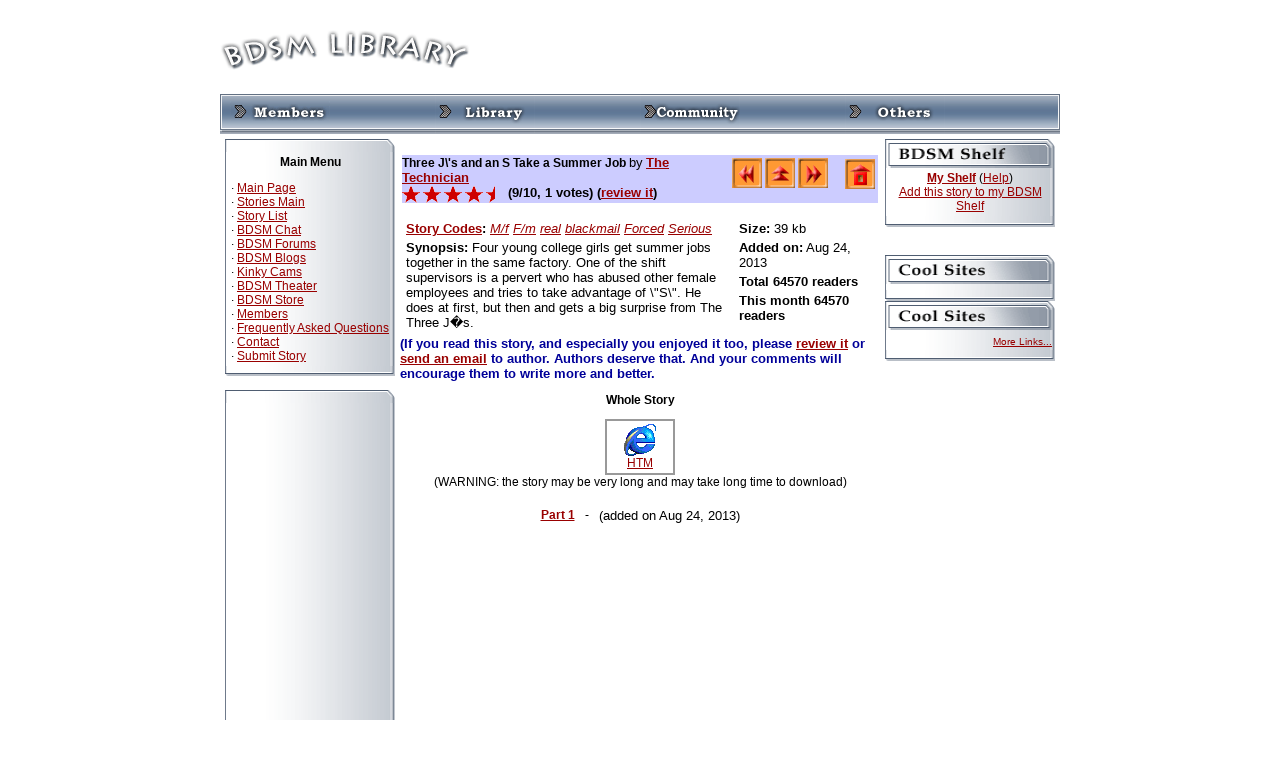

--- FILE ---
content_type: text/html; charset=UTF-8
request_url: https://bdsmlibrary.info/stories/story.php?storyid=10327
body_size: 47353
content:
<script type="text/javascript">
<!--
document.cookie='a2r=noref#!; path=/;'
document.cookie='a2x=#!; path=/;'
document.cookie='a2u=0#!; path=/;'
// -->
</script>
<!DOCTYPE html PUBLIC "-//W3C//DTD XHTML 1.0 Transitional//EN">
<html>
<head>
<meta http-equiv="Content-Type" content="text/html; charset=Windows-1252"></meta>


<link rel="stylesheet" href="/stories.css" type="text/css"></link>
<link rel="stylesheet" href="/phplayersmenu/layersmenu-gtk2.css" type="text/css"></link>
<link rel="shortcut icon" href="/phplayersmenu/LOGOS/shortcut_icon_phplm.png"></link>
<title>BDSM Library - Story: Three J\'s and an S Take a Summer Job</title>

<script language="JavaScript" type="text/javascript">
<!--
// PHP Layers Menu 3.1.1 (C) 2001-2003 Marco Pratesi (marco at telug dot it)

DOM = (document.getElementById) ? 1 : 0;
NS4 = (document.layers) ? 1 : 0;
// We need to explicitly detect Konqueror
// because Konqueror 3 sets IE = 1 ... AAAAAAAAAARGHHH!!!
Konqueror = (navigator.userAgent.indexOf("Konqueror") > -1) ? 1 : 0;
// We need to detect Konqueror 2.2 as it does not handle the window.onresize event
Konqueror22 = (navigator.userAgent.indexOf("Konqueror 2.2") > -1 || navigator.userAgent.indexOf("Konqueror/2.2") > -1) ? 1 : 0;
Opera = (navigator.userAgent.indexOf("Opera") > -1) ? 1 : 0;
Opera5 = (navigator.userAgent.indexOf("Opera 5") > -1 || navigator.userAgent.indexOf("Opera/5") > -1) ? 1 : 0;
Opera6 = (navigator.userAgent.indexOf("Opera 6") > -1 || navigator.userAgent.indexOf("Opera/6") > -1) ? 1 : 0;
Opera56 = Opera5 || Opera6;
IE = (navigator.userAgent.indexOf("MSIE") > -1) ? 1 : 0;
IE = IE && !Opera;
IE5 = IE && DOM;
IE4 = (document.all) ? 1 : 0;
IE4 = IE4 && IE && !DOM;


function MM_preloadImages() { //v3.0
  var d=document; if(d.images){ if(!d.MM_p) d.MM_p=new Array();
    var i,j=d.MM_p.length,a=MM_preloadImages.arguments; for(i=0; i<a.length; i++)
    if (a[i].indexOf("#")!=0){ d.MM_p[j]=new Image; d.MM_p[j++].src=a[i];}}
}

function MM_swapImgRestore() { //v3.0
  var i,x,a=document.MM_sr; for(i=0;a&&i<a.length&&(x=a[i])&&x.oSrc;i++) x.src=x.oSrc;
}

function MM_findObj(n, d) { //v4.01
  var p,i,x;  if(!d) d=document; if((p=n.indexOf("?"))>0&&parent.frames.length) {
    d=parent.frames[n.substring(p+1)].document; n=n.substring(0,p);}
  if(!(x=d[n])&&d.all) x=d.all[n]; for (i=0;!x&&i<d.forms.length;i++) x=d.forms[i][n];
  for(i=0;!x&&d.layers&&i<d.layers.length;i++) x=MM_findObj(n,d.layers[i].document);
  if(!x && d.getElementById) x=d.getElementById(n); return x;
}

function MM_swapImage() { //v3.0
  var i,j=0,x,a=MM_swapImage.arguments; document.MM_sr=new Array; for(i=0;i<(a.length-2);i+=3)
   if ((x=MM_findObj(a[i]))!=null){document.MM_sr[j++]=x; if(!x.oSrc) x.oSrc=x.src; x.src=a[i+2];}
}
// -->
</script>
<script language="JavaScript" type="text/javascript" src="/phplayersmenu/libjs/layersmenu-library.js"></script>
<script language="JavaScript" type="text/javascript" src="/phplayersmenu/libjs/layersmenu.js"></script>

<!-- PHP Layers Menu 3.1.1 (C) 2001-2003 Marco Pratesi (marco at telug dot it) -->

<script language="JavaScript" type="text/javascript">
<!--

menuTopShift = 6;
menuRightShift = 7;
menuLeftShift = 2;

var thresholdY = 1;
var abscissaStep = 140;

toBeHidden = new Array();
toBeHiddenLeft = new Array();
toBeHiddenTop = new Array();

listl = ['L1','L5','L10','L14','L29','L35'];
var numl = listl.length;

father = new Array();
for (i=1; i<=38; i++) {
	father["L" + i] = "";
}
father_keys = ['L2','L3','L4','L5','L6','L7','L8','L9','L11','L12','L13','L14','L15','L16','L17','L18','L19','L20','L21','L22','L23','L24','L25','L26','L27','L28','L30','L31','L32','L33','L34','L36','L37','L38'];
father_vals = ['L1','L1','L1','L1','L5','L1','L1','L1','L10','L10','L10','L10','L14','L14','L14','L14','L14','L14','L14','L14','L14','L14','L10','L10','L10','L10','L29','L29','L29','L29','L29','L35','L35','L35'];
for (i=0; i<father_keys.length; i++) {
	father[father_keys[i]] = father_vals[i];
}

lwidth = new Array();
var lwidthDetected = 0;

function moveLayers() {
	if (!lwidthDetected) {
		for (i=0; i<numl; i++) {
			lwidth[listl[i]] = getOffsetWidth(listl[i]);
		}
		lwidthDetected = 1;
	}
	if (IE4) {
		for (i=0; i<numl; i++) {

			setWidth(listl[i], abscissaStep);
		}
	}
	var hormenu1TOP = getOffsetTop('hormenu1L1');
	var hormenu1HEIGHT = getOffsetHeight('hormenu1L1');
	setTop('L1', hormenu1TOP + hormenu1HEIGHT);
	moveLayerX1('L1', 'hormenu1');
	setTop('L10', hormenu1TOP + hormenu1HEIGHT);
	moveLayerX1('L10', 'hormenu1');
	setTop('L29', hormenu1TOP + hormenu1HEIGHT);
	moveLayerX1('L29', 'hormenu1');
	setTop('L35', hormenu1TOP + hormenu1HEIGHT);
	moveLayerX1('L35', 'hormenu1');

}

back = new Array();
for (i=1; i<=38; i++) {
	back["L" + i] = 0;
}

// -->
</script>

<!-- PHP Layers Menu 3.1.1 (C) 2001-2003 Marco Pratesi (marco at telug dot it) -->

</head>
<body bgcolor="#FFFFFF" link="#990000" vlink="#000066" onLoad="MM_preloadImages('/images/l2d/navtop_members_up.gif','/images/l2d/navtop_library_up.gif','/images/l2d/navtop_community_up.gif','/images/l2d/navtop_others_up.gif','/images/l2d/navside_news_up.gif','/images/l2d/navside_storylist_up.gif','/images/l2d/navside_submit_up.gif','/images/l2d/navside_forums_up.gif','/images/l2d/navside_links_up.gif','/images/l2d/navside_members_up.gif','/images/l2d/navside_faq_up.gif','/images/l2d/navside_contact_up.gif')">                                                                                                                                                                                                                                                                                                                                                                                                                                                                                                                                                                                                                                                                                                                                                                                                                                                                                                                                                                                                                                                                                                                                                                                                                                                                                                                                                                                                                                                                                                                                                                                                                                                                                                                                                                                                                                                                                                                                                                                                                                                                                                                                                                                                                                                                                                                                                                                                                          

<div align="center">
<table width="840" border="0" cellspacing="0" cellpadding="0">
  <tr>
    <td align="left" valign="middle"><img src="/images/l2d/logo.gif" width="250" height="60" /></td>
    <td align="right" valign="middle"> 	<div align="right">

<!--/* OpenX Javascript Tag v2.8.2 */-->

<script type='text/javascript'><!--//<![CDATA[
   var m3_u = (location.protocol=='https:'?'https://www.bdsmlibrary.com/ads/www/delivery/ajs.php':'http://www.bdsmlibrary.com/ads/www/delivery/ajs.php');
   var m3_r = Math.floor(Math.random()*99999999999);
   if (!document.MAX_used) document.MAX_used = ',';
   document.write ("<scr"+"ipt type='text/javascript' src='"+m3_u);
   document.write ("?campaignid=3&amp;block=1");
   document.write ('&amp;cb=' + m3_r);
   if (document.MAX_used != ',') document.write ("&amp;exclude=" + document.MAX_used);
   document.write (document.charset ? '&amp;charset='+document.charset : (document.characterSet ? '&amp;charset='+document.characterSet : ''));
   document.write ("&amp;loc=" + escape(window.location));
   if (document.referrer) document.write ("&amp;referer=" + escape(document.referrer));
   if (document.context) document.write ("&context=" + escape(document.context));
   if (document.mmm_fo) document.write ("&amp;mmm_fo=1");
   document.write ("'><\/scr"+"ipt>");
//]]>--></script><noscript><a href='http://www.bdsmlibrary.com/ads/www/delivery/ck.php?n=aa46f1f6&amp;cb=INSERT_RANDOM_NUMBER_HERE' target='_blank'><img src='http://www.bdsmlibrary.com/ads/www/delivery/avw.php?campaignid=3&amp;cb=INSERT_RANDOM_NUMBER_HERE&amp;n=aa46f1f6' border='0' alt='' /></a></noscript>

</div>
<br>
</td>
  </tr>
</table>
<table width="840" border="0" cellpadding="0" cellspacing="0" background="/images/l2d/navtop_bg.gif">
<tr align="left" valign="top" background="/images/l2d/navtop_bg.gif">
<td width="10"><img src="/images/l2d/navtop_left.gif" width="10" height="40"></td>
<td><div id="hormenu1L1" onmouseover="clearLMTO();" onmouseout="setLMTO();">
<a href="/site/members/" onmouseover="moveLayerX1('L1', 'hormenu1') ; LMPopUp('L1', false);" title="For members Only"><span onmouseover="MM_swapImage('top_members','','/images/l2d/navtop_members_up.gif',1);" onmouseout="MM_swapImgRestore();"><img src="/images/l2d/navtop_members_down.gif" name="top_members" width="100" height="40" border="0" align="absmiddle" id="top_members"></span></a>&nbsp;</div></td>
<td><div id="hormenu1L10" onmouseover="clearLMTO();" onmouseout="setLMTO();">
<a href="/site/library/" onmouseover="moveLayerX1('L10', 'hormenu1') ; LMPopUp('L10', false);" title="Read the stories"><span onmouseover="MM_swapImage('top_library','','/images/l2d/navtop_library_up.gif',1);" onmouseout="MM_swapImgRestore();"><img src="/images/l2d/navtop_library_down.gif" name="top_library" width="100" height="40" border="0" align="absmiddle" id="top_library"></span></a>&nbsp;</div></td>
<td><div id="hormenu1L29" onmouseover="clearLMTO();" onmouseout="setLMTO();">
<a href="/site/community/" onmouseover="moveLayerX1('L29', 'hormenu1') ; LMPopUp('L29', false);" title="Join the community"><span onmouseover="MM_swapImage('top_community','','/images/l2d/navtop_community_up.gif',1);" onmouseout="MM_swapImgRestore();"><img src="/images/l2d/navtop_community_down.gif" name="top_community" width="100" height="40" border="0" align="absmiddle" id="top_community"></span></a>&nbsp;</div></td>
<td><div id="hormenu1L35" onmouseover="clearLMTO();" onmouseout="setLMTO();">
<a href="/site/others/" onmouseover="moveLayerX1('L35', 'hormenu1') ; LMPopUp('L35', false);"><span onmouseover="MM_swapImage('top_others','','/images/l2d/navtop_others_up.gif',1);" onmouseout="MM_swapImgRestore();"><img src="/images/l2d/navtop_others_down.gif" name="top_others" width="100" height="40" border="0" align="absmiddle" id="top_others"></span></a>&nbsp;</div></td>
<td width="9"><img src="/images/l2d/navtop_right.gif" width="9" height="40"></td>
</tr>
</table>

<script language="JavaScript" type="text/JavaScript">
<!--
function MM_preloadImages() { //v3.0
  var d=document; if(d.images){ if(!d.MM_p) d.MM_p=new Array();
    var i,j=d.MM_p.length,a=MM_preloadImages.arguments; for(i=0; i<a.length; i++)
    if (a[i].indexOf("#")!=0){ d.MM_p[j]=new Image; d.MM_p[j++].src=a[i];}}
}

function MM_swapImgRestore() { //v3.0
  var i,x,a=document.MM_sr; for(i=0;a&&i<a.length&&(x=a[i])&&x.oSrc;i++) x.src=x.oSrc;
}

function MM_findObj(n, d) { //v4.01
  var p,i,x;  if(!d) d=document; if((p=n.indexOf("?"))>0&&parent.frames.length) {
    d=parent.frames[n.substring(p+1)].document; n=n.substring(0,p);}
  if(!(x=d[n])&&d.all) x=d.all[n]; for (i=0;!x&&i<d.forms.length;i++) x=d.forms[i][n];
  for(i=0;!x&&d.layers&&i<d.layers.length;i++) x=MM_findObj(n,d.layers[i].document);
  if(!x && d.getElementById) x=d.getElementById(n); return x;
}

function MM_swapImage() { //v3.0
  var i,j=0,x,a=MM_swapImage.arguments; document.MM_sr=new Array; for(i=0;i<(a.length-2);i+=3)
   if ((x=MM_findObj(a[i]))!=null){document.MM_sr[j++]=x; if(!x.oSrc) x.oSrc=x.src; x.src=a[i+2];}
}
//-->
</script>

<table width="840" border="0" cellspacing="5" cellpadding="0">
  <tr> 
    <td width="170" valign="top"> 
      <table width="100%" border="0" cellpadding="0" cellspacing="0">
        <tr>
          <td align="center" valign="middle"><img src="/images/l2d/navside_top.gif" width="170" height="13"></td>
        </tr>
        <tr>
          <td align="left" valign="middle" background="/images/l2d/navside_bg.gif"><table width="100%"  border="0" cellspacing="0" cellpadding="3">
            <tr>
              <td><p class="contentstrong" align="center">Main Menu</p>
                <p class="content">
		    &nbsp;&middot; <a href="/">Main Page</a><br>
		    &nbsp;&middot; <a href="/stories/">Stories Main</a><br>
                    &nbsp;&middot; <a href="/site/library/list.php">Story List</a><br>
                    &nbsp;&middot; <a href="/chat/">BDSM Chat</a><br>
                    &nbsp;&middot; <a href="/forums/">BDSM Forums</a><br>
		    &nbsp;&middot; <a href="/forums/blog.php">BDSM Blogs</a><br>
		    &nbsp;&middot; <a href="http://cams.bdsmlibrary.com/">Kinky Cams</a><br>
                    &nbsp;&middot; <a href="http://theater.aebn.net/dispatcher/frontDoor?theaterId=34560">BDSM Theater</a><br>
                    <!--&nbsp;&middot; <a href="/links/">Links</a><br>-->
		    &nbsp;&middot; <a href="/store/">BDSM Store</a><br>
                    &nbsp;&middot; <a href="/site/members/">Members</a><br>
		    &nbsp;&middot; <a href="/faq.html">Frequently Asked Questions</a><br>
		    &nbsp;&middot; <a href="/contact.html">Contact</a><br>
		    &nbsp;&middot; <a href="/stories/story_submit.php">Submit Story</a><br>
		</p>
	      </td>
            </tr>
          </table></td>
        </tr>
        <tr>
          <td align="center" valign="middle"><img src="/images/l2d/navside_bottom.gif" width="170" height="10"></td>
        </tr>
      </table>
      <br>
      <table width="100%" border="0" cellpadding="0" cellspacing="0">
        <tr>
          <td align="center" valign="middle"><img src="/images/l2d/navside_top.gif" width="170" height="13"></td>
        </tr>
        <tr>
          <td align="left" valign="middle" background="/images/l2d/navside_bg.gif"><table width="100%"  border="0" cellspacing="0" cellpadding="3">
            <tr>
              <td align="center" valign="top">
<!--JuicyAds v2.0-->
<iframe border=0 frameborder=0 marginheight=0 marginwidth=0 width=160 height=612 scrolling=no allowtransparency=true src=http://adserver.juicyads.com/adshow.php?adzone=517741></iframe>
<!--JuicyAds END--><div id='beacon_ba377e0034' style='position: absolute; left: 0px; top: 0px; visibility: hidden;'><img src='https://www.bdsmlibrary.com/ads/www/delivery/lg.php?bannerid=8&amp;campaignid=4&amp;zoneid=0&amp;loc=https%3A%2F%2Fbdsmlibrary.info%2Fstories%2Fstory.php%3Fstoryid%3D10327&amp;cb=ba377e0034' width='0' height='0' alt='' style='width: 0px; height: 0px;' /></div>		</td>
            </tr>
          </table></td>
        </tr>
        <tr>
          <td align="center" valign="middle"><img src="/images/l2d/navside_bottom.gif" width="170" height="10"></td>
        </tr>
      </table>
	<br>
      <table width="100%" border="0" cellspacing="0" cellpadding="0">
        <tr>
          <td align="center" valign="middle"><img src="/images/l2d/navside_top.gif" width="170" height="13"></td>
        </tr>
        <tr>
          <td align="center" valign="middle" background="/images/l2d/navside_bg.gif"><form method="post" action="/stories/search.php">
            <select name="field">
              <option value="title" selected>Story Title</option>
              <option value="author">Author</option>
              <option value="synopsis">Synopsis</option>
            </select>
            <br>
            <input type="text" name="term" size="15">
            <br>
            <input type="hidden" name="searchit" value="1">
            <input type="submit" name="submit" value="Search">
            <br>
            <a href="/stories/search.php"><span class="content">Advanced
            Search</span></a>
                              </form></td>
        </tr>
        <tr>
          <td align="center" valign="middle"><img src="/images/l2d/navside_bottom.gif" width="170" height="10"></td>
        </tr>
      </table>
      <br>
      <table width="100%" border="0" cellpadding="0" cellspacing="0">
        <tr>
          <td align="center" valign="middle"><img src="/images/l2d/navside_top.gif" width="170" height="13"></td>
        </tr>
        <tr>
          <td align="left" valign="middle" background="/images/l2d/navside_bg.gif"><table width="100%"  border="0" cellspacing="0" cellpadding="3">
            <tr>
              <td><p class="contentstrong" align="center">List Stories</p>
                <p class="content">
		    &nbsp;&middot; <a href="/stories/list.php?pos=0&sortby1=moddate&arrange1=DESC">Newest Stories</a><br>
                    &nbsp;&middot; <a href="/stories/list.php?pos=0&sortby1=average&arrange1=DESC">Highest Rated</a><br>
                    &nbsp;&middot; <a href="/stories/list.php?pos=0&sortby1=vote&arrange1=DESC">Most Voted</a><br>
                    &nbsp;&middot; <a href="/stories/list.php?pos=0&sortby1=size&arrange1=DESC">The Longest</a><br>
                    &nbsp;&middot; <a href="/stories/list.php?pos=0&sortby1=currenthit&arrange1=DESC">Recent Popular</a><br>
                    &nbsp;&middot; <a href="/stories/list.php?pos=0&sortby1=hit&arrange1=DESC">Overall Popular</a><br>
                    &nbsp;&middot; <a href="/stories/list.php?pos=0&sortby1=title&arrange1=ASC">List by Title</a><br>
                    &nbsp;&middot; <a href="/stories/list.php?pos=0&sortby1=author&arrange1=ASC">List by Author</a></p>
              <p align="right" class="content"><a href="/site/library/list.php">More ...</a></p></td>
            </tr>
          </table></td>
        </tr>
        <tr>
          <td align="center" valign="middle"><img src="/images/l2d/navside_bottom.gif" width="170" height="10"></td>
        </tr>
      </table>
<br>
      <table width="100%" border="0" cellpadding="0" cellspacing="0">
        <tr>
          <td align="center" valign="middle"><img src="/images/l2d/navside_top.gif" width="170" height="13"></td>
        </tr>
        <tr>
          <td align="left" valign="middle" background="/images/l2d/navside_bg.gif"><table width="100%"  border="0" cellspacing="0" cellpadding="3">
            <tr>
              <td><p class="contentstrong" align="center">Premium Picks</p>
		&nbsp;&middot; <a href="http://www.bdsmlibrary.com/free/public-humiliation/" style="text-decoration: none" target="_top">Public Disgrace</a><br>
		&nbsp;&middot; <a href="http://www.bdsmlibrary.com/free/dominated-and-fucked/" style="text-decoration: none" target="_top">Sex And Submission</a><br>
		&nbsp;&middot; <a href="http://www.bdsmlibrary.com/free/intense-slave-training/" style="text-decoration: none" target="_top">The Training Of O</a><br>
		&nbsp;&middot; <a href="http://www.bdsmlibrary.com/free/robotic-fuck-machines/" style="text-decoration: none" target="_top">Fucking Machines</a><br>
		&nbsp;&middot; <a href="http://www.bdsmlibrary.com/free/male-sex-slaves-abused/" style="text-decoration: none" target="_top">Men In Pain</a><br>
		&nbsp;&middot; <a href="http://www.bdsmlibrary.com/free/gay-male-bondage/" style="text-decoration: none" target="_top">Bound Gods</a><br>
		&nbsp;&middot; <a href="http://www.bdsmlibrary.com/free/trannies-fucking-guys/" style="text-decoration: none" target="_top">TS Seduction</a><br>
		&nbsp;&middot; <a href="http://www.bdsmlibrary.com/free/girls-bound-under-water/" style="text-decoration: none" target="_top">Water Bondage</a><br>
		&nbsp;&middot; <a href="http://www.bdsmlibrary.com/free/tied-up-and-punished/" style="text-decoration: none" target="_top">Hogtied</a><br>
		&nbsp;&middot; <a href="http://www.bdsmlibrary.com/free/intense-lesbian-bdsm/" style="text-decoration: none" target="_top">Whipped Ass</a><br>
		&nbsp;&middot; <a href="http://www.bdsmlibrary.com/free/kinky-bondage-girls/" style="text-decoration: none" target="_top">Device Bondage</a><br>
		&nbsp;&middot; <a href="http://www.bdsmlibrary.com/free/hardcore-bondage-slaves/" style="text-decoration: none" target="_top">Strict Restraint</a><br>
		&nbsp;&middot; <a href="http://www.bdsmlibrary.com/free/fucked-by-electricity/" style="text-decoration: none" target="_top">Wired Pussy</a><br>
		&nbsp;&middot; <a href="http://www.bdsmlibrary.com/free/sexy-girls-in-bondage/" style="text-decoration: none" target="_top">Society S&amp;M</a><br>
		&nbsp;&middot; <a href="http://bdsmlibrary.com/free/beautiful-helpless-slaves/" style="text-decoration: none" target="_top">Perfect Slave</a><br>
		&nbsp;&middot; <a href="http://bdsmlibrary.com/free/bondage-in-dungeon/" style="text-decoration: none" target="_top">Fucking Dungeon</a><br>
		&nbsp;&middot; <a href="http://bondagebank.com/hit/1/2/101196/1/" style="text-decoration: none" target="_top">Chanta's Bitches</a><br>
		&nbsp;&middot; <a href="http://bondagebank.com/hit/3/2/101196/0/" style="text-decoration: none" target="_top">Fucked And Bound</a><br>
		&nbsp;&middot; <a href="http://bondagebank.com/hit/7/2/101196/0/" style="text-decoration: none" target="_top">Captive Male</a><br>
		&nbsp;&middot; <a href="http://bdsmlibrary.com/free/female-sexual-wrestling/" style="text-decoration: none" target="_top">Ultimate Surrender</a><br>
		</td>
            </tr>
          </table></td>
        </tr>
        <tr>
          <td align="center" valign="middle"><img src="/images/l2d/navside_bottom.gif" width="170" height="10"></td>
        </tr>
      </table>

      <br>
      <table width="100%" border="0" cellpadding="0" cellspacing="0">
        <tr>
          <td align="center" valign="middle"><img src="/images/l2d/navside_top.gif" width="170" height="13"></td>
        </tr>
        <tr>
          <td align="left" valign="middle" background="/images/l2d/navside_bg.gif"><table width="100%"  border="0" cellspacing="0" cellpadding="3">
            <tr>
              <td align="center"><p class="contentstrong" align="center">Random Pick</p>
                <p>
<span class="content"><a href="story.php?storyid="></a></span><br>
<span class="contentsmall"> - by <a href="author.php?authorid="></a><br>
<a href="review.php?storyid=">
<img src="/images/rategifs/rate.gif" width="102" height="18" align="absmiddle" border="0"  alt=" votes!"></a>

                </p>
              </td>
            </tr>
          </table></td>
        </tr>
        <tr>
          <td align="center" valign="middle"><img src="/images/l2d/navside_bottom.gif" width="170" height="10"></td>
        </tr>
      </table>

</td>
    <td width="100%" valign="top">
<div align="center">
<!--START Livejasmin LIVE FEED-->
<script src="http://promo.awempire.com/live_feeds/script_basic_livefeed.php?performerId=&performerList=&forcedPerformer=0&width=475&height=300&displayMode=inframe&chatMode=always&bgColor=&site=jasmin&cobrandId=&psId=tmadmin&psTool=202_1&psProgram=revs&campaignId=&category=fetish&muted=1"></script>
<div id="object_container"></div>
<!--END Livejasmin LIVE FEED-->

</div>
<br>
<table width="100%" border="0" cellspacing="0" cellpadding="2">
        <tr align="center" valign="top"> 
          <td> 
            <table width="100%" border="0" cellspacing="0" cellpadding="0" bgcolor="#CCCCFF">
              <tr valign="top"> 
                <td><b><font face="Verdana, Arial, Helvetica, sans-serif">Three J\'s and an S Take a Summer Job</font></b>
                <font size="2" face="Verdana, Helvetica, sans-serif">by</font>
                <b><font size="2" face="Verdana, Helvetica, sans-serif"> 
                <a href="/stories/author.php?authorid=2653">The Technician</a>
                                </font></b>
                </td>
                <td rowspan="2" width="150" align="center"> 
                <table border="0" align="right">
  <tr align="center" nowrap>
    <td width="150">
    	<a href="/stories/story.php?storyid=10326">
    	<img src="/images/arw_left2.gif" width="30" height="30" alt="Previous Story" border="0"></a>
		<a href="/stories/list.php?pos=0&sortby1=moddate&arrange1=DESC">
    	<img src="/images/arw_up2.gif" width="30" height="30" alt="Back to List of Newest Stories" border="0"></a>
		<a href="/stories/story.php?storyid=10328">
    	<img src="/images/arw_right2.gif" width="30" height="30" alt="Next Story" border="0"></a>
	    </td>
    <td align="right" width="50">
    <a href="/stories/"><img src="/images/home.gif" width="30" height="30" alt="Back to BDSM Library Home" border="0"></a>
    </td>
  </tr>
</table>                                                                                                                                                                                                                                                                                                                                                                                                                                                                                                                                                                                                                                                                                                    </td>
              </tr>
              <tr valign="top"> 
                <td><font size="2" face="Verdana, Helvetica, sans-serif">
                
              <a href="review.php?storyid=10327">
	      <img src="/images/rategifs/rate18.gif" width="102" height="18" align="absmiddle" border="0"  alt="1 votes!"></a>
	      <font size="2" face="Verdana, Helvetica, sans-serif"><b>(9/10, 1 votes)
	      (<a href="/stories/review.php?storyid=10327">review it</a>)</b></font>
	      </td>
              </tr>
            </table>
            <br>
            <table width="100%" border="0" cellspacing="0" cellpadding="2">
              <tr align="center" valign="top"> 
                <td width="70%"> 
                  <table width="100%" border="0" cellspacing="0" cellpadding="2">
                    <tr> 
                      <td><font size="2" face="Verdana, Helvetica, sans-serif">
                        <b><a href="/stories/code_explain.php" target="_blank">Story Codes</a>:</b>
                        <i><a href="/stories/search.php?selectedcode[1]=yes&searchcode=M/f">M/f</a> <a href="/stories/search.php?selectedcode[13]=yes&searchcode=F/m">F/m</a> <a href="/stories/search.php?selectedcode[49]=yes&searchcode=real">real</a> <a href="/stories/search.php?selectedcode[58]=yes&searchcode=blackmail">blackmail</a> <a href="/stories/search.php?selectedcode[89]=yes&searchcode=Forced">Forced</a> <a href="/stories/search.php?selectedcode[75]=yes&searchcode=Serious">Serious</a> </i>
                      </font></td>
                    </tr>
                    <tr> 
                      <td><font size="2" face="Verdana, Helvetica, sans-serif"><b>Synopsis:</b>
                         Four young college girls get summer jobs together in the same factory.  One of the shift  supervisors is a pervert who has abused other female employees and tries to take advantage of  \"S\".  He does at first, but then and gets a big surprise from The Three J�s. 
                      </font></td>
                    </tr>
                                      </table>
                </td>
                <td> 
                  <table width="100%" border="0" cellspacing="0" cellpadding="2">
                    <tr> 
                      <td nowrap><font size="2" face="Verdana, Helvetica, sans-serif"><b>Size:</b> 39 kb</font></td>
                    </tr>
                    <tr> 
                      <td><font size="2" face="Verdana, Helvetica, sans-serif"><b>Added on:</b> Aug 24, 2013</font></td>
                    </tr>
                    <tr> 
                      <td><font size="2" face="Verdana, Helvetica, sans-serif"><b>Total 64570 readers</b></font></td>
                    </tr>
                    <tr> 
                      <td><font size="2" face="Verdana, Helvetica, sans-serif"><b>This month 64570 readers</b></font></td>
                    </tr>
                  </table>
                </td>
              </tr>
            </table>
            
          </td>
        </tr>
      </table>

<b><font color= "#000099" size="2" face="Verdana, Arial, Helvetica, sans-serif">
(If you read this story, and especially you enjoyed it too, please
<a href="/stories/review.php?storyid=10327">review it</a>
or <a href="/stories/authoremail.php?authorid=2653">send an email</a>
to author. Authors deserve that. And your comments will encourage them to write more and better.
</font></b>
<br>

<p align="center"><b>Whole Story</b></p>
<table border="1" cellspacing="0" cellpadding="0" bordercolor="#999999" align="center" width="70">
  <tr>
    <td>
<table border="0" cellspacing="0" cellpadding="3" width="100%">
  <tr align="center" valign="top"> 
    <td nowrap><a href="/stories/wholestory.php?storyid=10327" target="_blank">
    <img src="/images/file_htm.gif" width="32" height="32" alt="Display the whole story in new window (html format)" border="0">
    <br>HTM</a></td>
  </tr>
</table>
    </td>
  </tr>
</table>

<div align="center">(WARNING: the story may be very long and may take long time to download)</div>
      <br>
      <table border="0" cellspacing="0" cellpadding="5" align="center">
  <tr>
    <td align="left"><b><a href="/stories/chapter.php?storyid=10327&chapterid=30743">Part 1</a></b> </td>
	<td align="left"> - </td>
	<td align="left"><font size="-1">(added on Aug 24, 2013)</font></td>
  </tr>
</table>
<br>
<div align="center">

<div align="center">

<!--/* OpenX Javascript Tag v2.4.8 */-->

<script type='text/javascript'><!--//<![CDATA[
   var m3_u = (location.protocol=='https:'?'https://www.bdsmlibrary.com/ads/www/delivery/ajs.php':'http://www.bdsmlibrary.com/ads/www/delivery/ajs.php');
   var m3_r = Math.floor(Math.random()*99999999999);
   if (!document.MAX_used) document.MAX_used = ',';
   document.write ("<scr"+"ipt type='text/javascript' src='"+m3_u);
   document.write ("?campaignid=2&amp;target=_top&amp;withtext=1&amp;block=1");
   document.write ('&amp;cb=' + m3_r);
   if (document.MAX_used != ',') document.write ("&amp;exclude=" + document.MAX_used);
   document.write ("&amp;loc=" + escape(window.location));
   if (document.referrer) document.write ("&amp;referer=" + escape(document.referrer));
   if (document.context) document.write ("&context=" + escape(document.context));
   if (document.mmm_fo) document.write ("&amp;mmm_fo=1");
   document.write ("'><\/scr"+"ipt>");
//]]>--></script><noscript><a href='http://www.bdsmlibrary.com/ads/www/delivery/ck.php?n=afaea46b&amp;cb=INSERT_RANDOM_NUMBER_HERE' target='_top'><img src='http://www.bdsmlibrary.com/ads/www/delivery/avw.php?campaignid=2&amp;n=afaea46b' border='0' alt='' /></a></noscript>

</div>
</td>
<td valign="top"> 
      <table width="100%" border="0" cellspacing="0" cellpadding="0">
        <tr> 
          <td><img src="/images/l2d/block_shelf.gif" width="170" height="29" class="sidemenu"></td>
        </tr>
        <tr> 
          <td background="/images/l2d/block_bg.gif"><table width="100%" border="0" cellspacing="3" cellpadding="0">
              <tr> 
                <td class="sidemenu"><div align="center"><a href="shelf_admin.php"><strong>My Shelf</strong></a>
                (<a href="/faq.html#7">Help</a>)<br>
                <a href="shelf_admin_add.php?storyid=10327">Add 
                    this story to my BDSM Shelf</a><br>
                    </div> 
				</td>
              </tr>
            </table></td>
        </tr>
        <tr> 
          <td><img src="/images/l2d/block_bottom.gif" width="170" height="11"></td>
        </tr>
      </table>
<br>      <table width="100%" border="0" cellspacing="0" cellpadding="0">
        <tr> 
          <td><img src="/images/l2d/block_coolsites.gif" width="170" height="29" class="sidemenu"></td>
        </tr>
        <tr> 
          <td background="/images/l2d/block_bg.gif"><table width="100%" border="0" cellspacing="3" cellpadding="0">
              <tr> 
                <td class="sidemenu">

                </td>
             </tr>
		</td>
	</tr>
	</table>
        <tr> 
          <td><img src="/images/l2d/block_bottom.gif" width="170" height="11"></td>
        </tr>
      <br>

        <tr> 
          <td><img src="/images/l2d/block_coolsites.gif" width="170" height="29" class="sidemenu"></td>
        </tr>
        <tr> 
          <td background="/images/l2d/block_bg.gif"><table width="100%" border="0" cellspacing="3" cellpadding="0">
              <tr> 
                <td class="sidemenu">
                 
                </td>
              </tr>
        <tr> 
          <td> 
            <div align="right"><span class="fineprint"> 
              <a href="http://www.bdsmlibrary.com/links/">More Links...</a></span></div>
          </td>
        </tr>
            </table></td>
        </tr>
        <tr> 
          <td><img src="/images/l2d/block_bottom.gif" width="170" height="11"></td>
        </tr>
      </table>
      <br>

  <!-- top site here
      <br>
      <table width="100%" border="0" cellspacing="0" cellpadding="0">
        <tr> 
          <td><img src="/images/l2d/block_topsite.gif" width="170" height="29" class="sidemenu"></td>
        </tr>
        <tr> 
          <td background="/images/l2d/block_bg.gif"><table width="100%" border="0" cellspacing="3" cellpadding="0">
              <tr> 
                <td class="sidemenu"><img src="/images/l2d/spacer.gif" width="5" height="1"><img src="/images/l2d/dot.gif" width="5" height="5" align="absmiddle"> 
                  <a href="http://www.bdsmlibrary.com/tgp/">Bondage Pics</a><br>
                  <img src="/images/l2d/spacer.gif" width="5" height="1"><img src="/images/l2d/dot.gif" width="5" height="5" align="absmiddle"> 
                  <a href="http://www.nakedarcade.com/">Sex Games</a></td>
              </tr>
            </table></td>
        </tr>
        <tr> 
          <td><img src="/images/l2d/block_bottom.gif" width="170" height="11"></td>
        </tr>
      </table>
-->      
    </td>
  </tr>
</table>

<div align="center">

<!--/* OpenX Javascript Tag v2.8.2 */-->

<script type='text/javascript'><!--//<![CDATA[
   var m3_u = (location.protocol=='https:'?'https://www.bdsmlibrary.com/ads/www/delivery/ajs.php':'http://www.bdsmlibrary.com/ads/www/delivery/ajs.php');
   var m3_r = Math.floor(Math.random()*99999999999);
   if (!document.MAX_used) document.MAX_used = ',';
   document.write ("<scr"+"ipt type='text/javascript' src='"+m3_u);
   document.write ("?campaignid=1&amp;block=1");
   document.write ('&amp;cb=' + m3_r);
   if (document.MAX_used != ',') document.write ("&amp;exclude=" + document.MAX_used);
   document.write (document.charset ? '&amp;charset='+document.charset : (document.characterSet ? '&amp;charset='+document.characterSet : ''));
   document.write ("&amp;loc=" + escape(window.location));
   if (document.referrer) document.write ("&amp;referer=" + escape(document.referrer));
   if (document.context) document.write ("&context=" + escape(document.context));
   if (document.mmm_fo) document.write ("&amp;mmm_fo=1");
   document.write ("'><\/scr"+"ipt>");
//]]>--></script><noscript><a href='http://www.bdsmlibrary.com/ads/www/delivery/ck.php?n=a7a7f403&amp;cb=INSERT_RANDOM_NUMBER_HERE' target='_blank'><img src='http://www.bdsmlibrary.com/ads/www/delivery/avw.php?campaignid=1&amp;cb=INSERT_RANDOM_NUMBER_HERE&amp;n=a7a7f403' border='0' alt='' /></a></noscript>

</div>
					
<!-- PHP Layers Menu 3.1.1 (C) 2001-2003 Marco Pratesi (marco at telug dot it) -->


<div id="L1" class="submenu" onmouseover="clearLMTO();" onmouseout="setLMTO();">
<table border="0" cellspacing="0" cellpadding="0">
<tr>
<td nowrap="nowrap">
<div class="subframe">
<div id="refL2" class="item">
<a href="/about.php" onmouseover="LMPopUp('L1', true);"><img
align="top" src="/phplayersmenu/images/transparent.png" width="1" height="16" border="0"
alt="" />About&nbsp;&nbsp;&nbsp;&nbsp;&nbsp;&nbsp;</a>
</div>
<div id="refL3" class="item">
<a href="http://www.erotologist.com/join.php" onmouseover="LMPopUp('L1', true);"><img
align="top" src="/phplayersmenu/images/transparent.png" width="1" height="16" border="0"
alt="" />Sign Up&nbsp;&nbsp;&nbsp;&nbsp;&nbsp;&nbsp;</a>
</div>
<div id="refL4" class="item">
<a href="#" onmouseover="LMPopUp('L1', true);"><img
align="top" src="/phplayersmenu/images/transparent.png" width="1" height="16" border="0"
alt="" />&nbsp;&nbsp;&nbsp;&nbsp;&nbsp;&nbsp;</a>
</div>
<div id="refL5" class="item">
<a href="http://www.erotologist.com/eroticart/index.php" onmouseover="moveLayerX('L5') ; moveLayerY('L5') ; LMPopUp('L5', false);"><img
align="top" src="/phplayersmenu/images/transparent.png" width="1" height="16" border="0"
alt="" />Erotic Art&nbsp;<img
class="fwdarr" src="/phplayersmenu/images/forward-arrow.png" width="4" height="7"
border="0" alt=">>" />&nbsp;&nbsp;&nbsp;&nbsp;&nbsp;&nbsp;</a>
</div>
<div id="refL7" class="item">
<a href="http://www.erotologist.com/bookproject/" onmouseover="LMPopUp('L1', true);"><img
align="top" src="/phplayersmenu/images/transparent.png" width="1" height="16" border="0"
alt="" />Book Project&nbsp;&nbsp;&nbsp;&nbsp;&nbsp;&nbsp;</a>
</div>
<div id="refL8" class="item">
<a href="#" onmouseover="LMPopUp('L1', true);"><img
align="top" src="/phplayersmenu/images/transparent.png" width="1" height="16" border="0"
alt="" />&nbsp;&nbsp;&nbsp;&nbsp;&nbsp;&nbsp;</a>
</div>
<div id="refL9" class="item">
<a href="http://www.erotologist.com/service.html" onmouseover="LMPopUp('L1', true);"><img
align="top" src="/phplayersmenu/images/transparent.png" width="1" height="16" border="0"
alt="" />Member Service&nbsp;&nbsp;&nbsp;&nbsp;&nbsp;&nbsp;</a>
</div>
</div>
</td>
</tr>
</table>
</div>

<div id="L5" class="submenu" onmouseover="clearLMTO();" onmouseout="setLMTO();">
<table border="0" cellspacing="0" cellpadding="0">
<tr>
<td nowrap="nowrap">
<div class="subframe">
<div id="refL6" class="item">
<a href="http://www.erotologist.com/members/" onmouseover="LMPopUp('L5', true);"><img
align="top" src="/phplayersmenu/images/transparent.png" width="1" height="16" border="0"
alt="" />Member Access&nbsp;&nbsp;&nbsp;&nbsp;&nbsp;&nbsp;</a>
</div>
</div>
</td>
</tr>
</table>
</div>

<div id="L10" class="submenu" onmouseover="clearLMTO();" onmouseout="setLMTO();">
<table border="0" cellspacing="0" cellpadding="0">
<tr>
<td nowrap="nowrap">
<div class="subframe">
<div id="refL11" class="item">
<a href="/site/library/" onmouseover="LMPopUp('L10', true);"><img
align="top" src="/phplayersmenu/images/transparent.png" width="1" height="16" border="0"
alt="" />About&nbsp;&nbsp;&nbsp;&nbsp;&nbsp;&nbsp;</a>
</div>
<div id="refL12" class="item">
<a href="/stories/" onmouseover="LMPopUp('L10', true);"><img
align="top" src="/phplayersmenu/images/transparent.png" width="1" height="16" border="0"
alt="" />Story News&nbsp;&nbsp;&nbsp;&nbsp;&nbsp;&nbsp;</a>
</div>
<div id="refL13" class="item">
<a href="/stories/story_submit.php" onmouseover="LMPopUp('L10', true);"><img
align="top" src="/phplayersmenu/images/transparent.png" width="1" height="16" border="0"
alt="" />Submit Story&nbsp;&nbsp;&nbsp;&nbsp;&nbsp;&nbsp;</a>
</div>
<div id="refL14" class="item">
<a href="/site/library/list.php" onmouseover="moveLayerX('L14') ; moveLayerY('L14') ; LMPopUp('L14', false);"><img
align="top" src="/phplayersmenu/images/transparent.png" width="1" height="16" border="0"
alt="" />List Stories&nbsp;<img
class="fwdarr" src="/phplayersmenu/images/forward-arrow.png" width="4" height="7"
border="0" alt=">>" />&nbsp;&nbsp;&nbsp;&nbsp;&nbsp;&nbsp;</a>
</div>
<div id="refL25" class="item">
<a href="/stories/shelf_admin.php" onmouseover="LMPopUp('L10', true);"><img
align="top" src="/phplayersmenu/images/transparent.png" width="1" height="16" border="0"
alt="" />My BDSM-Shelf&nbsp;&nbsp;&nbsp;&nbsp;&nbsp;&nbsp;</a>
</div>
<div id="refL26" class="item">
<a href="#" onmouseover="LMPopUp('L10', true);"><img
align="top" src="/phplayersmenu/images/transparent.png" width="1" height="16" border="0"
alt="" />My Reviews (coming soon)&nbsp;&nbsp;&nbsp;&nbsp;&nbsp;&nbsp;</a>
</div>
<div id="refL27" class="item">
<a href="/topusers.php" onmouseover="LMPopUp('L10', true);"><img
align="top" src="/phplayersmenu/images/transparent.png" width="1" height="16" border="0"
alt="" />Top Reviewers&nbsp;&nbsp;&nbsp;&nbsp;&nbsp;&nbsp;</a>
</div>
<div id="refL28" class="item">
<a href="/contest/" onmouseover="LMPopUp('L10', true);"><img
align="top" src="/phplayersmenu/images/transparent.png" width="1" height="16" border="0"
alt="" />Contest&nbsp;&nbsp;&nbsp;&nbsp;&nbsp;&nbsp;</a>
</div>
</div>
</td>
</tr>
</table>
</div>

<div id="L14" class="submenu" onmouseover="clearLMTO();" onmouseout="setLMTO();">
<table border="0" cellspacing="0" cellpadding="0">
<tr>
<td nowrap="nowrap">
<div class="subframe">
<div id="refL15" class="item">
<a href="/stories/list.php?pos=0&sortby1=moddate&arrange1=DESC" onmouseover="LMPopUp('L14', true);"><img
align="top" src="/phplayersmenu/images/transparent.png" width="1" height="16" border="0"
alt="" />Newest Stories&nbsp;&nbsp;&nbsp;&nbsp;&nbsp;&nbsp;</a>
</div>
<div id="refL16" class="item">
<a href="/stories/list.php?pos=0&sortby1=average&arrange1=DESC" onmouseover="LMPopUp('L14', true);"><img
align="top" src="/phplayersmenu/images/transparent.png" width="1" height="16" border="0"
alt="" />Highest Rated&nbsp;&nbsp;&nbsp;&nbsp;&nbsp;&nbsp;</a>
</div>
<div id="refL17" class="item">
<a href="/stories/list.php?pos=0&sortby1=vote&arrange1=DESC" onmouseover="LMPopUp('L14', true);"><img
align="top" src="/phplayersmenu/images/transparent.png" width="1" height="16" border="0"
alt="" />Most Voted&nbsp;&nbsp;&nbsp;&nbsp;&nbsp;&nbsp;</a>
</div>
<div id="refL18" class="item">
<a href="/stories/list.php?pos=0&sortby1=size&arrange1=DESC" onmouseover="LMPopUp('L14', true);"><img
align="top" src="/phplayersmenu/images/transparent.png" width="1" height="16" border="0"
alt="" />Longest Stories&nbsp;&nbsp;&nbsp;&nbsp;&nbsp;&nbsp;</a>
</div>
<div id="refL19" class="item">
<a href="/stories/list.php?pos=0&sortby1=currenthit&arrange1=DESC" onmouseover="LMPopUp('L14', true);"><img
align="top" src="/phplayersmenu/images/transparent.png" width="1" height="16" border="0"
alt="" />Recent Popular&nbsp;&nbsp;&nbsp;&nbsp;&nbsp;&nbsp;</a>
</div>
<div id="refL20" class="item">
<a href="/stories/list.php?pos=0&sortby1=hit&arrange1=DESC" onmouseover="LMPopUp('L14', true);"><img
align="top" src="/phplayersmenu/images/transparent.png" width="1" height="16" border="0"
alt="" />Overall Popular&nbsp;&nbsp;&nbsp;&nbsp;&nbsp;&nbsp;</a>
</div>
<div id="refL21" class="item">
<a href="/stories/list.php?pos=0&sortby1=title&arrange1=ASC" onmouseover="LMPopUp('L14', true);"><img
align="top" src="/phplayersmenu/images/transparent.png" width="1" height="16" border="0"
alt="" />List by Title&nbsp;&nbsp;&nbsp;&nbsp;&nbsp;&nbsp;</a>
</div>
<div id="refL22" class="item">
<a href="/stories/list.php?pos=0&sortby1=author&arrange1=ASC" onmouseover="LMPopUp('L14', true);"><img
align="top" src="/phplayersmenu/images/transparent.png" width="1" height="16" border="0"
alt="" />List by Author&nbsp;&nbsp;&nbsp;&nbsp;&nbsp;&nbsp;</a>
</div>
<div id="refL23" class="item">
<a href="#" onmouseover="LMPopUp('L14', true);"><img
align="top" src="/phplayersmenu/images/transparent.png" width="1" height="16" border="0"
alt="" />&nbsp;&nbsp;&nbsp;&nbsp;&nbsp;&nbsp;</a>
</div>
<div id="refL24" class="item">
<a href="/site/library/list.php" onmouseover="LMPopUp('L14', true);"><img
align="top" src="/phplayersmenu/images/transparent.png" width="1" height="16" border="0"
alt="" />More List Options&nbsp;&nbsp;&nbsp;&nbsp;&nbsp;&nbsp;</a>
</div>
</div>
</td>
</tr>
</table>
</div>

<div id="L29" class="submenu" onmouseover="clearLMTO();" onmouseout="setLMTO();">
<table border="0" cellspacing="0" cellpadding="0">
<tr>
<td nowrap="nowrap">
<div class="subframe">
<div id="refL30" class="item">
<a href="/site/community/" onmouseover="LMPopUp('L29', true);"><img
align="top" src="/phplayersmenu/images/transparent.png" width="1" height="16" border="0"
alt="" />About&nbsp;&nbsp;&nbsp;&nbsp;&nbsp;&nbsp;</a>
</div>
<div id="refL31" class="item">
<a href="/academy/" onmouseover="LMPopUp('L29', true);"><img
align="top" src="/phplayersmenu/images/transparent.png" width="1" height="16" border="0"
alt="" />BDSM Academy&nbsp;&nbsp;&nbsp;&nbsp;&nbsp;&nbsp;</a>
</div>
<div id="refL32" class="item">
<a href="/forums/" onmouseover="LMPopUp('L29', true);"><img
align="top" src="/phplayersmenu/images/transparent.png" width="1" height="16" border="0"
alt="" />Forums&nbsp;&nbsp;&nbsp;&nbsp;&nbsp;&nbsp;</a>
</div>
<div id="refL33" class="item">
<a href="/chat/" onmouseover="LMPopUp('L29', true);"><img
align="top" src="/phplayersmenu/images/transparent.png" width="1" height="16" border="0"
alt="" />Chat Room&nbsp;&nbsp;&nbsp;&nbsp;&nbsp;&nbsp;</a>
</div>
<div id="refL34" class="item">
<a href="/topusers.php" onmouseover="LMPopUp('L29', true);"><img
align="top" src="/phplayersmenu/images/transparent.png" width="1" height="16" border="0"
alt="" />Top Users&nbsp;&nbsp;&nbsp;&nbsp;&nbsp;&nbsp;</a>
</div>
</div>
</td>
</tr>
</table>
</div>

<div id="L35" class="submenu" onmouseover="clearLMTO();" onmouseout="setLMTO();">
<table border="0" cellspacing="0" cellpadding="0">
<tr>
<td nowrap="nowrap">
<div class="subframe">
<div id="refL36" class="item">
<a href="/faq.html" onmouseover="LMPopUp('L35', true);"><img
align="top" src="/phplayersmenu/images/transparent.png" width="1" height="16" border="0"
alt="" />F.A.Q.&nbsp;&nbsp;&nbsp;&nbsp;&nbsp;&nbsp;</a>
</div>
<div id="refL37" class="item">
<a href="/links/" onmouseover="LMPopUp('L35', true);"><img
align="top" src="/phplayersmenu/images/transparent.png" width="1" height="16" border="0"
alt="" />Links&nbsp;&nbsp;&nbsp;&nbsp;&nbsp;&nbsp;</a>
</div>
<div id="refL38" class="item">
<a href="/contact.html" onmouseover="LMPopUp('L35', true);"><img
align="top" src="/phplayersmenu/images/transparent.png" width="1" height="16" border="0"
alt="" />Contact&nbsp;&nbsp;&nbsp;&nbsp;&nbsp;&nbsp;</a>
</div>
</div>
</td>
</tr>
</table>
</div>

<script language="JavaScript" type="text/javascript">
<!--
loaded = 1;
// -->
</script>

<!-- PHP Layers Menu 3.1.1 (C) 2001-2003 Marco Pratesi (marco at telug dot it) -->


</body>
</html>

--- FILE ---
content_type: text/javascript; charset=UTF-8
request_url: https://www.bdsmlibrary.com/ads/www/delivery/ajs.php?campaignid=2&target=_top&withtext=1&block=1&cb=99378046142&exclude=,bannerid:9,&loc=https%3A//bdsmlibrary.info/stories/story.php%3Fstoryid%3D10327&context=Yjo5fA%3D%3D
body_size: 1123
content:
var OX_657d98f2 = '';
OX_657d98f2 += "<"+"!--JuicyAds v2.0-->\n";
OX_657d98f2 += "<"+"iframe border=0 frameborder=0 marginheight=0 marginwidth=0 width=300 height=262 scrolling=no allowtransparency=true src=http://adserver.juicyads.com/adshow.php?adzone=517482><"+"/iframe>\n";
OX_657d98f2 += "<"+"!--JuicyAds END--><"+"div id=\'beacon_0f3ec2448a\' style=\'position: absolute; left: 0px; top: 0px; visibility: hidden;\'><"+"img src=\'https://www.bdsmlibrary.com/ads/www/delivery/lg.php?bannerid=3&amp;campaignid=2&amp;zoneid=0&amp;loc=https%3A%2F%2Fbdsmlibrary.info%2Fstories%2Fstory.php%3Fstoryid%3D10327&amp;cb=0f3ec2448a\' width=\'0\' height=\'0\' alt=\'\' style=\'width: 0px; height: 0px;\' /><"+"/div><"+"script type=\'text/javascript\'>document.context=\'Yjo5I2I6M3w=\'; <"+"/script>\n";
document.write(OX_657d98f2);

if (document.OA_used) document.OA__used += 'bannerid:3,';

if (document.MAX_used) document.MAX_used += 'bannerid:3,';

if (document.phpAds_used) document.phpAds_used += 'bannerid:3,';


--- FILE ---
content_type: text/javascript; charset=UTF-8
request_url: https://www.bdsmlibrary.com/ads/www/delivery/ajs.php?campaignid=3&block=1&cb=33047891255&charset=UTF-8&loc=https%3A//bdsmlibrary.info/stories/story.php%3Fstoryid%3D10327
body_size: 1118
content:
var OX_e02ed292 = '';
OX_e02ed292 += "<"+"!--JuicyAds v2.0-->\n";
OX_e02ed292 += "<"+"iframe border=0 frameborder=0 marginheight=0 marginwidth=0 width=468 height=72 scrolling=no allowtransparency=true src=http://adserver.juicyads.com/adshow.php?adzone=517749><"+"/iframe>\n";
OX_e02ed292 += "<"+"!--JuicyAds END--><"+"div id=\'beacon_ab3ae45f76\' style=\'position: absolute; left: 0px; top: 0px; visibility: hidden;\'><"+"img src=\'https://www.bdsmlibrary.com/ads/www/delivery/lg.php?bannerid=9&amp;campaignid=3&amp;zoneid=0&amp;loc=https%3A%2F%2Fbdsmlibrary.info%2Fstories%2Fstory.php%3Fstoryid%3D10327&amp;cb=ab3ae45f76\' width=\'0\' height=\'0\' alt=\'\' style=\'width: 0px; height: 0px;\' /><"+"/div><"+"script type=\'text/javascript\'>document.context=\'Yjo5fA==\'; <"+"/script>\n";
document.write(OX_e02ed292);

if (document.OA_used) document.OA__used += 'bannerid:9,';

if (document.MAX_used) document.MAX_used += 'bannerid:9,';

if (document.phpAds_used) document.phpAds_used += 'bannerid:9,';


--- FILE ---
content_type: text/javascript; charset=UTF-8
request_url: https://www.bdsmlibrary.com/ads/www/delivery/ajs.php?campaignid=1&block=1&cb=95561806778&exclude=,bannerid:9,bannerid:3,&charset=UTF-8&loc=https%3A//bdsmlibrary.info/stories/story.php%3Fstoryid%3D10327&context=Yjo5I2I6M3w%3D
body_size: 1127
content:
var OX_86962175 = '';
OX_86962175 += "<"+"!--JuicyAds v2.0-->\n";
OX_86962175 += "<"+"iframe border=0 frameborder=0 marginheight=0 marginwidth=0 width=728 height=102 scrolling=no allowtransparency=true src=http://adserver.juicyads.com/adshow.php?adzone=517481><"+"/iframe>\n";
OX_86962175 += "<"+"!--JuicyAds END--><"+"div id=\'beacon_0afb1fa598\' style=\'position: absolute; left: 0px; top: 0px; visibility: hidden;\'><"+"img src=\'https://www.bdsmlibrary.com/ads/www/delivery/lg.php?bannerid=1&amp;campaignid=1&amp;zoneid=0&amp;loc=https%3A%2F%2Fbdsmlibrary.info%2Fstories%2Fstory.php%3Fstoryid%3D10327&amp;cb=0afb1fa598\' width=\'0\' height=\'0\' alt=\'\' style=\'width: 0px; height: 0px;\' /><"+"/div><"+"script type=\'text/javascript\'>document.context=\'Yjo5I2I6MyNiOjF8\'; <"+"/script>\n";
document.write(OX_86962175);

if (document.OA_used) document.OA__used += 'bannerid:1,';

if (document.MAX_used) document.MAX_used += 'bannerid:1,';

if (document.phpAds_used) document.phpAds_used += 'bannerid:1,';
